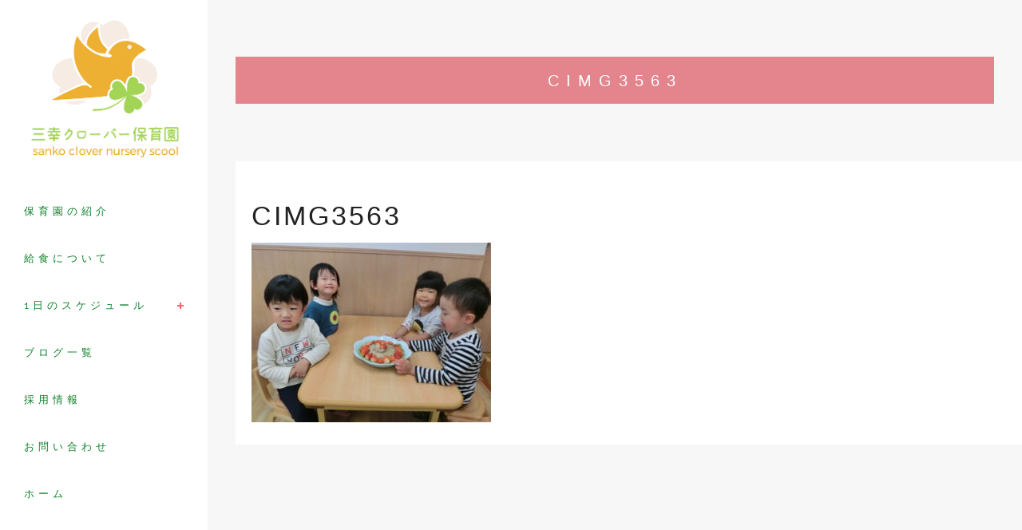

--- FILE ---
content_type: text/html; charset=UTF-8
request_url: https://clover.sankohoiku.com/cimg3563/
body_size: 9793
content:
<!DOCTYPE html>
<html lang="ja"
	prefix="og: https://ogp.me/ns#" >
<head>
	<meta charset="UTF-8" />
	
	<title>三幸クローバー保育園 |   CIMG3563</title>

	
			
						<meta name="viewport" content="width=device-width,initial-scale=1,user-scalable=no">
		
	<link rel="profile" href="https://gmpg.org/xfn/11" />
	<link rel="pingback" href="https://clover.sankohoiku.com/xmlrpc.php" />
	<link rel="shortcut icon" type="image/x-icon" href="">
	<link rel="apple-touch-icon" href=""/>
	
	<link href='//fonts.googleapis.com/css?family=Raleway:100,200,300,400,500,600,700,800,900,300italic,400italic|Raleway:100,200,300,400,500,600,700,800,900,300italic,400italic&subset=latin,latin-ext' rel='stylesheet' type='text/css'>
<meta name='robots' content='max-image-preview:large' />
<link rel='dns-prefetch' href='//fonts.googleapis.com' />
<link rel="alternate" type="application/rss+xml" title="三幸クローバー保育園 &raquo; フィード" href="https://clover.sankohoiku.com/feed/" />
<link rel="alternate" type="application/rss+xml" title="三幸クローバー保育園 &raquo; コメントフィード" href="https://clover.sankohoiku.com/comments/feed/" />
<link rel="alternate" type="application/rss+xml" title="三幸クローバー保育園 &raquo; CIMG3563 のコメントのフィード" href="https://clover.sankohoiku.com/feed/?attachment_id=1905" />
<link rel="alternate" title="oEmbed (JSON)" type="application/json+oembed" href="https://clover.sankohoiku.com/wp-json/oembed/1.0/embed?url=https%3A%2F%2Fclover.sankohoiku.com%2Fcimg3563%2F" />
<link rel="alternate" title="oEmbed (XML)" type="text/xml+oembed" href="https://clover.sankohoiku.com/wp-json/oembed/1.0/embed?url=https%3A%2F%2Fclover.sankohoiku.com%2Fcimg3563%2F&#038;format=xml" />
<style id='wp-img-auto-sizes-contain-inline-css' type='text/css'>
img:is([sizes=auto i],[sizes^="auto," i]){contain-intrinsic-size:3000px 1500px}
/*# sourceURL=wp-img-auto-sizes-contain-inline-css */
</style>
<link rel='stylesheet' id='layerslider-css' href='https://clover.sankohoiku.com/wp-content/plugins/LayerSlider/static/layerslider/css/layerslider.css?ver=6.7.6' type='text/css' media='all' />
<link rel='stylesheet' id='ls-google-fonts-css' href='https://fonts.googleapis.com/css?family=Lato:100,300,regular,700,900%7COpen+Sans:300%7CIndie+Flower:regular%7COswald:300,regular,700&#038;subset=latin%2Clatin-ext' type='text/css' media='all' />
<style id='wp-emoji-styles-inline-css' type='text/css'>

	img.wp-smiley, img.emoji {
		display: inline !important;
		border: none !important;
		box-shadow: none !important;
		height: 1em !important;
		width: 1em !important;
		margin: 0 0.07em !important;
		vertical-align: -0.1em !important;
		background: none !important;
		padding: 0 !important;
	}
/*# sourceURL=wp-emoji-styles-inline-css */
</style>
<link rel='stylesheet' id='wp-block-library-css' href='https://clover.sankohoiku.com/wp-includes/css/dist/block-library/style.min.css?ver=6.9' type='text/css' media='all' />
<style id='global-styles-inline-css' type='text/css'>
:root{--wp--preset--aspect-ratio--square: 1;--wp--preset--aspect-ratio--4-3: 4/3;--wp--preset--aspect-ratio--3-4: 3/4;--wp--preset--aspect-ratio--3-2: 3/2;--wp--preset--aspect-ratio--2-3: 2/3;--wp--preset--aspect-ratio--16-9: 16/9;--wp--preset--aspect-ratio--9-16: 9/16;--wp--preset--color--black: #000000;--wp--preset--color--cyan-bluish-gray: #abb8c3;--wp--preset--color--white: #ffffff;--wp--preset--color--pale-pink: #f78da7;--wp--preset--color--vivid-red: #cf2e2e;--wp--preset--color--luminous-vivid-orange: #ff6900;--wp--preset--color--luminous-vivid-amber: #fcb900;--wp--preset--color--light-green-cyan: #7bdcb5;--wp--preset--color--vivid-green-cyan: #00d084;--wp--preset--color--pale-cyan-blue: #8ed1fc;--wp--preset--color--vivid-cyan-blue: #0693e3;--wp--preset--color--vivid-purple: #9b51e0;--wp--preset--gradient--vivid-cyan-blue-to-vivid-purple: linear-gradient(135deg,rgb(6,147,227) 0%,rgb(155,81,224) 100%);--wp--preset--gradient--light-green-cyan-to-vivid-green-cyan: linear-gradient(135deg,rgb(122,220,180) 0%,rgb(0,208,130) 100%);--wp--preset--gradient--luminous-vivid-amber-to-luminous-vivid-orange: linear-gradient(135deg,rgb(252,185,0) 0%,rgb(255,105,0) 100%);--wp--preset--gradient--luminous-vivid-orange-to-vivid-red: linear-gradient(135deg,rgb(255,105,0) 0%,rgb(207,46,46) 100%);--wp--preset--gradient--very-light-gray-to-cyan-bluish-gray: linear-gradient(135deg,rgb(238,238,238) 0%,rgb(169,184,195) 100%);--wp--preset--gradient--cool-to-warm-spectrum: linear-gradient(135deg,rgb(74,234,220) 0%,rgb(151,120,209) 20%,rgb(207,42,186) 40%,rgb(238,44,130) 60%,rgb(251,105,98) 80%,rgb(254,248,76) 100%);--wp--preset--gradient--blush-light-purple: linear-gradient(135deg,rgb(255,206,236) 0%,rgb(152,150,240) 100%);--wp--preset--gradient--blush-bordeaux: linear-gradient(135deg,rgb(254,205,165) 0%,rgb(254,45,45) 50%,rgb(107,0,62) 100%);--wp--preset--gradient--luminous-dusk: linear-gradient(135deg,rgb(255,203,112) 0%,rgb(199,81,192) 50%,rgb(65,88,208) 100%);--wp--preset--gradient--pale-ocean: linear-gradient(135deg,rgb(255,245,203) 0%,rgb(182,227,212) 50%,rgb(51,167,181) 100%);--wp--preset--gradient--electric-grass: linear-gradient(135deg,rgb(202,248,128) 0%,rgb(113,206,126) 100%);--wp--preset--gradient--midnight: linear-gradient(135deg,rgb(2,3,129) 0%,rgb(40,116,252) 100%);--wp--preset--font-size--small: 13px;--wp--preset--font-size--medium: 20px;--wp--preset--font-size--large: 36px;--wp--preset--font-size--x-large: 42px;--wp--preset--spacing--20: 0.44rem;--wp--preset--spacing--30: 0.67rem;--wp--preset--spacing--40: 1rem;--wp--preset--spacing--50: 1.5rem;--wp--preset--spacing--60: 2.25rem;--wp--preset--spacing--70: 3.38rem;--wp--preset--spacing--80: 5.06rem;--wp--preset--shadow--natural: 6px 6px 9px rgba(0, 0, 0, 0.2);--wp--preset--shadow--deep: 12px 12px 50px rgba(0, 0, 0, 0.4);--wp--preset--shadow--sharp: 6px 6px 0px rgba(0, 0, 0, 0.2);--wp--preset--shadow--outlined: 6px 6px 0px -3px rgb(255, 255, 255), 6px 6px rgb(0, 0, 0);--wp--preset--shadow--crisp: 6px 6px 0px rgb(0, 0, 0);}:where(.is-layout-flex){gap: 0.5em;}:where(.is-layout-grid){gap: 0.5em;}body .is-layout-flex{display: flex;}.is-layout-flex{flex-wrap: wrap;align-items: center;}.is-layout-flex > :is(*, div){margin: 0;}body .is-layout-grid{display: grid;}.is-layout-grid > :is(*, div){margin: 0;}:where(.wp-block-columns.is-layout-flex){gap: 2em;}:where(.wp-block-columns.is-layout-grid){gap: 2em;}:where(.wp-block-post-template.is-layout-flex){gap: 1.25em;}:where(.wp-block-post-template.is-layout-grid){gap: 1.25em;}.has-black-color{color: var(--wp--preset--color--black) !important;}.has-cyan-bluish-gray-color{color: var(--wp--preset--color--cyan-bluish-gray) !important;}.has-white-color{color: var(--wp--preset--color--white) !important;}.has-pale-pink-color{color: var(--wp--preset--color--pale-pink) !important;}.has-vivid-red-color{color: var(--wp--preset--color--vivid-red) !important;}.has-luminous-vivid-orange-color{color: var(--wp--preset--color--luminous-vivid-orange) !important;}.has-luminous-vivid-amber-color{color: var(--wp--preset--color--luminous-vivid-amber) !important;}.has-light-green-cyan-color{color: var(--wp--preset--color--light-green-cyan) !important;}.has-vivid-green-cyan-color{color: var(--wp--preset--color--vivid-green-cyan) !important;}.has-pale-cyan-blue-color{color: var(--wp--preset--color--pale-cyan-blue) !important;}.has-vivid-cyan-blue-color{color: var(--wp--preset--color--vivid-cyan-blue) !important;}.has-vivid-purple-color{color: var(--wp--preset--color--vivid-purple) !important;}.has-black-background-color{background-color: var(--wp--preset--color--black) !important;}.has-cyan-bluish-gray-background-color{background-color: var(--wp--preset--color--cyan-bluish-gray) !important;}.has-white-background-color{background-color: var(--wp--preset--color--white) !important;}.has-pale-pink-background-color{background-color: var(--wp--preset--color--pale-pink) !important;}.has-vivid-red-background-color{background-color: var(--wp--preset--color--vivid-red) !important;}.has-luminous-vivid-orange-background-color{background-color: var(--wp--preset--color--luminous-vivid-orange) !important;}.has-luminous-vivid-amber-background-color{background-color: var(--wp--preset--color--luminous-vivid-amber) !important;}.has-light-green-cyan-background-color{background-color: var(--wp--preset--color--light-green-cyan) !important;}.has-vivid-green-cyan-background-color{background-color: var(--wp--preset--color--vivid-green-cyan) !important;}.has-pale-cyan-blue-background-color{background-color: var(--wp--preset--color--pale-cyan-blue) !important;}.has-vivid-cyan-blue-background-color{background-color: var(--wp--preset--color--vivid-cyan-blue) !important;}.has-vivid-purple-background-color{background-color: var(--wp--preset--color--vivid-purple) !important;}.has-black-border-color{border-color: var(--wp--preset--color--black) !important;}.has-cyan-bluish-gray-border-color{border-color: var(--wp--preset--color--cyan-bluish-gray) !important;}.has-white-border-color{border-color: var(--wp--preset--color--white) !important;}.has-pale-pink-border-color{border-color: var(--wp--preset--color--pale-pink) !important;}.has-vivid-red-border-color{border-color: var(--wp--preset--color--vivid-red) !important;}.has-luminous-vivid-orange-border-color{border-color: var(--wp--preset--color--luminous-vivid-orange) !important;}.has-luminous-vivid-amber-border-color{border-color: var(--wp--preset--color--luminous-vivid-amber) !important;}.has-light-green-cyan-border-color{border-color: var(--wp--preset--color--light-green-cyan) !important;}.has-vivid-green-cyan-border-color{border-color: var(--wp--preset--color--vivid-green-cyan) !important;}.has-pale-cyan-blue-border-color{border-color: var(--wp--preset--color--pale-cyan-blue) !important;}.has-vivid-cyan-blue-border-color{border-color: var(--wp--preset--color--vivid-cyan-blue) !important;}.has-vivid-purple-border-color{border-color: var(--wp--preset--color--vivid-purple) !important;}.has-vivid-cyan-blue-to-vivid-purple-gradient-background{background: var(--wp--preset--gradient--vivid-cyan-blue-to-vivid-purple) !important;}.has-light-green-cyan-to-vivid-green-cyan-gradient-background{background: var(--wp--preset--gradient--light-green-cyan-to-vivid-green-cyan) !important;}.has-luminous-vivid-amber-to-luminous-vivid-orange-gradient-background{background: var(--wp--preset--gradient--luminous-vivid-amber-to-luminous-vivid-orange) !important;}.has-luminous-vivid-orange-to-vivid-red-gradient-background{background: var(--wp--preset--gradient--luminous-vivid-orange-to-vivid-red) !important;}.has-very-light-gray-to-cyan-bluish-gray-gradient-background{background: var(--wp--preset--gradient--very-light-gray-to-cyan-bluish-gray) !important;}.has-cool-to-warm-spectrum-gradient-background{background: var(--wp--preset--gradient--cool-to-warm-spectrum) !important;}.has-blush-light-purple-gradient-background{background: var(--wp--preset--gradient--blush-light-purple) !important;}.has-blush-bordeaux-gradient-background{background: var(--wp--preset--gradient--blush-bordeaux) !important;}.has-luminous-dusk-gradient-background{background: var(--wp--preset--gradient--luminous-dusk) !important;}.has-pale-ocean-gradient-background{background: var(--wp--preset--gradient--pale-ocean) !important;}.has-electric-grass-gradient-background{background: var(--wp--preset--gradient--electric-grass) !important;}.has-midnight-gradient-background{background: var(--wp--preset--gradient--midnight) !important;}.has-small-font-size{font-size: var(--wp--preset--font-size--small) !important;}.has-medium-font-size{font-size: var(--wp--preset--font-size--medium) !important;}.has-large-font-size{font-size: var(--wp--preset--font-size--large) !important;}.has-x-large-font-size{font-size: var(--wp--preset--font-size--x-large) !important;}
/*# sourceURL=global-styles-inline-css */
</style>

<style id='classic-theme-styles-inline-css' type='text/css'>
/*! This file is auto-generated */
.wp-block-button__link{color:#fff;background-color:#32373c;border-radius:9999px;box-shadow:none;text-decoration:none;padding:calc(.667em + 2px) calc(1.333em + 2px);font-size:1.125em}.wp-block-file__button{background:#32373c;color:#fff;text-decoration:none}
/*# sourceURL=/wp-includes/css/classic-themes.min.css */
</style>
<link rel='stylesheet' id='contact-form-7-css' href='https://clover.sankohoiku.com/wp-content/plugins/contact-form-7/includes/css/styles.css?ver=5.0.2' type='text/css' media='all' />
<link rel='stylesheet' id='wpdm-font-awesome-css' href='https://clover.sankohoiku.com/wp-content/plugins/download-manager/assets/fontawesome/css/all.css?ver=6.9' type='text/css' media='all' />
<link rel='stylesheet' id='wpdm-bootstrap-css' href='https://clover.sankohoiku.com/wp-content/plugins/download-manager/assets/bootstrap/css/bootstrap.css?ver=6.9' type='text/css' media='all' />
<link rel='stylesheet' id='wpdm-front-css' href='https://clover.sankohoiku.com/wp-content/plugins/download-manager/assets/css/front.css?ver=6.9' type='text/css' media='all' />
<link rel='stylesheet' id='rs-plugin-settings-css' href='https://clover.sankohoiku.com/wp-content/plugins/revslider/public/assets/css/settings.css?ver=5.3.1' type='text/css' media='all' />
<style id='rs-plugin-settings-inline-css' type='text/css'>
#rs-demo-id {}
/*# sourceURL=rs-plugin-settings-inline-css */
</style>
<link rel='stylesheet' id='default_style-css' href='https://clover.sankohoiku.com/wp-content/themes/sankohoiku/style.css?ver=6.9' type='text/css' media='all' />
<link rel='stylesheet' id='qode_font_awesome-css' href='https://clover.sankohoiku.com/wp-content/themes/sankohoiku/css/font-awesome/css/font-awesome.min.css?ver=6.9' type='text/css' media='all' />
<link rel='stylesheet' id='qode_font_elegant-css' href='https://clover.sankohoiku.com/wp-content/themes/sankohoiku/css/elegant-icons/style.min.css?ver=6.9' type='text/css' media='all' />
<link rel='stylesheet' id='qode_linea_icons-css' href='https://clover.sankohoiku.com/wp-content/themes/sankohoiku/css/linea-icons/style.css?ver=6.9' type='text/css' media='all' />
<link rel='stylesheet' id='stylesheet-css' href='https://clover.sankohoiku.com/wp-content/themes/sankohoiku/css/stylesheet.min.css?ver=6.9' type='text/css' media='all' />
<link rel='stylesheet' id='qode_print-css' href='https://clover.sankohoiku.com/wp-content/themes/sankohoiku/css/print.css?ver=6.9' type='text/css' media='all' />
<link rel='stylesheet' id='mac_stylesheet-css' href='https://clover.sankohoiku.com/wp-content/themes/sankohoiku/css/mac_stylesheet.css?ver=6.9' type='text/css' media='all' />
<link rel='stylesheet' id='webkit-css' href='https://clover.sankohoiku.com/wp-content/themes/sankohoiku/css/webkit_stylesheet.css?ver=6.9' type='text/css' media='all' />
<link rel='stylesheet' id='style_dynamic-css' href='https://clover.sankohoiku.com/wp-content/themes/sankohoiku/css/style_dynamic.css?ver=1586239864' type='text/css' media='all' />
<link rel='stylesheet' id='responsive-css' href='https://clover.sankohoiku.com/wp-content/themes/sankohoiku/css/responsive.min.css?ver=6.9' type='text/css' media='all' />
<link rel='stylesheet' id='style_dynamic_responsive-css' href='https://clover.sankohoiku.com/wp-content/themes/sankohoiku/css/style_dynamic_responsive.css?ver=1586239864' type='text/css' media='all' />
<link rel='stylesheet' id='vertical_responsive-css' href='https://clover.sankohoiku.com/wp-content/themes/sankohoiku/css/vertical_responsive.min.css?ver=6.9' type='text/css' media='all' />
<link rel='stylesheet' id='js_composer_front-css' href='https://clover.sankohoiku.com/wp-content/plugins/js_composer/assets/css/js_composer.min.css?ver=5.4.7' type='text/css' media='all' />
<link rel='stylesheet' id='custom_css-css' href='https://clover.sankohoiku.com/wp-content/themes/sankohoiku/css/custom_css.css?ver=1756175267' type='text/css' media='all' />
<link rel='stylesheet' id='tablepress-default-css' href='https://clover.sankohoiku.com/wp-content/plugins/tablepress/css/default.min.css?ver=1.9' type='text/css' media='all' />
<link rel='stylesheet' id='childstyle-css' href='https://clover.sankohoiku.com/wp-content/themes/sankohoiku-child/style.css?ver=6.9' type='text/css' media='all' />
<script>if (document.location.protocol != "https:") {document.location = document.URL.replace(/^http:/i, "https:");}</script><script type="text/javascript" id="layerslider-greensock-js-extra">
/* <![CDATA[ */
var LS_Meta = {"v":"6.7.6"};
//# sourceURL=layerslider-greensock-js-extra
/* ]]> */
</script>
<script type="text/javascript" src="https://clover.sankohoiku.com/wp-content/plugins/LayerSlider/static/layerslider/js/greensock.js?ver=1.19.0" id="layerslider-greensock-js"></script>
<script type="text/javascript" id="jquery-core-js-extra">
/* <![CDATA[ */
var wpdm_url = {"home":"https://clover.sankohoiku.com/","site":"https://clover.sankohoiku.com/","ajax":"https://clover.sankohoiku.com/wp-admin/admin-ajax.php"};
var wpdm_asset = {"spinner":"\u003Ci class=\"fas fa-sun fa-spin\"\u003E\u003C/i\u003E"};
//# sourceURL=jquery-core-js-extra
/* ]]> */
</script>
<script type="text/javascript" src="https://clover.sankohoiku.com/wp-includes/js/jquery/jquery.min.js?ver=3.7.1" id="jquery-core-js"></script>
<script type="text/javascript" src="https://clover.sankohoiku.com/wp-includes/js/jquery/jquery-migrate.min.js?ver=3.4.1" id="jquery-migrate-js"></script>
<script type="text/javascript" src="https://clover.sankohoiku.com/wp-content/plugins/LayerSlider/static/layerslider/js/layerslider.kreaturamedia.jquery.js?ver=6.7.6" id="layerslider-js"></script>
<script type="text/javascript" src="https://clover.sankohoiku.com/wp-content/plugins/LayerSlider/static/layerslider/js/layerslider.transitions.js?ver=6.7.6" id="layerslider-transitions-js"></script>
<script type="text/javascript" src="https://clover.sankohoiku.com/wp-content/plugins/download-manager/assets/bootstrap/js/bootstrap.min.js?ver=6.9" id="wpdm-bootstrap-js"></script>
<script type="text/javascript" src="https://clover.sankohoiku.com/wp-content/plugins/download-manager/assets/js/front.js?ver=6.9" id="frontjs-js"></script>
<script type="text/javascript" src="https://clover.sankohoiku.com/wp-content/plugins/download-manager/assets/js/chosen.jquery.min.js?ver=6.9" id="jquery-choosen-js"></script>
<script type="text/javascript" src="https://clover.sankohoiku.com/wp-content/plugins/revslider/public/assets/js/jquery.themepunch.tools.min.js?ver=5.3.1" id="tp-tools-js"></script>
<script type="text/javascript" src="https://clover.sankohoiku.com/wp-content/plugins/revslider/public/assets/js/jquery.themepunch.revolution.min.js?ver=5.3.1" id="revmin-js"></script>
<meta name="generator" content="Powered by LayerSlider 6.7.6 - Multi-Purpose, Responsive, Parallax, Mobile-Friendly Slider Plugin for WordPress." />
<!-- LayerSlider updates and docs at: https://layerslider.kreaturamedia.com -->
<link rel="https://api.w.org/" href="https://clover.sankohoiku.com/wp-json/" /><link rel="alternate" title="JSON" type="application/json" href="https://clover.sankohoiku.com/wp-json/wp/v2/media/1905" /><link rel="EditURI" type="application/rsd+xml" title="RSD" href="https://clover.sankohoiku.com/xmlrpc.php?rsd" />
<meta name="generator" content="WordPress 6.9" />
<link rel='shortlink' href='https://clover.sankohoiku.com/?p=1905' />

        <script>
            var wpdm_site_url = 'https://clover.sankohoiku.com/';
            var wpdm_home_url = 'https://clover.sankohoiku.com/';
            var ajax_url = 'https://clover.sankohoiku.com/wp-admin/admin-ajax.php';
            var wpdm_ajax_url = 'https://clover.sankohoiku.com/wp-admin/admin-ajax.php';
            var wpdm_ajax_popup = '0';
        </script>
        <style>
            .wpdm-download-link.btn.btn-primary.{
                border-radius: 4px;
            }
        </style>


        <meta name="generator" content="Powered by WPBakery Page Builder - drag and drop page builder for WordPress."/>
<!--[if lte IE 9]><link rel="stylesheet" type="text/css" href="https://clover.sankohoiku.com/wp-content/plugins/js_composer/assets/css/vc_lte_ie9.min.css" media="screen"><![endif]--><meta name="generator" content="Powered by Slider Revolution 5.3.1 - responsive, Mobile-Friendly Slider Plugin for WordPress with comfortable drag and drop interface." />
<noscript><style type="text/css"> .wpb_animate_when_almost_visible { opacity: 1; }</style></noscript><meta name="generator" content="WordPress Download Manager 3.0.2" />
            <style>
                                @import url('https://fonts.googleapis.com/css?family=Rubik:400,500');
                


                .w3eden .fetfont,
                .w3eden .btn,
                .w3eden .btn.wpdm-front h3.title,
                .w3eden .wpdm-social-lock-box .IN-widget a span:last-child,
                .w3eden #xfilelist .panel-heading,
                .w3eden .wpdm-frontend-tabs a,
                .w3eden .alert:before,
                .w3eden .panel .panel-heading,
                .w3eden .discount-msg,
                .w3eden .panel.dashboard-panel h3,
                .w3eden #wpdm-dashboard-sidebar .list-group-item,
                .w3eden #package-description .wp-switch-editor,
                .w3eden .w3eden.author-dashbboard .nav.nav-tabs li a,
                .w3eden .wpdm_cart thead th,
                .w3eden #csp .list-group-item,
                .w3eden .modal-title {
                    font-family: Rubik, -apple-system, BlinkMacSystemFont, "Segoe UI", Roboto, Helvetica, Arial, sans-serif, "Apple Color Emoji", "Segoe UI Emoji", "Segoe UI Symbol";
                    text-transform: uppercase;
                    font-weight: 500;
                }
                .w3eden #csp .list-group-item{
                    text-transform: unset;
                }
            </style>
                    <style>

            :root{
                --color-primary: #4a8eff;
                --color-primary-rgb: 74, 142, 255;
                --color-primary-hover: #4a8eff;
                --color-primary-active: #4a8eff;
                --color-secondary: #4a8eff;
                --color-secondary-rgb: 74, 142, 255;
                --color-secondary-hover: #4a8eff;
                --color-secondary-active: #4a8eff;
                --color-success: #18ce0f;
                --color-success-rgb: 24, 206, 15;
                --color-success-hover: #4a8eff;
                --color-success-active: #4a8eff;
                --color-info: #2CA8FF;
                --color-info-rgb: 44, 168, 255;
                --color-info-hover: #2CA8FF;
                --color-info-active: #2CA8FF;
                --color-warning: #f29e0f;
                --color-warning-rgb: 242, 158, 15;
                --color-warning-hover: orange;
                --color-warning-active: orange;
                --color-danger: #ff5062;
                --color-danger-rgb: 255, 80, 98;
                --color-danger-hover: #ff5062;
                --color-danger-active: #ff5062;
                --color-green: #30b570;
                --color-blue: #0073ff;
                --color-purple: #8557D3;
                --color-red: #ff5062;
                --color-muted: rgba(69, 89, 122, 0.6);
                --wpdm-font: Rubik, -apple-system, BlinkMacSystemFont, "Segoe UI", Roboto, Helvetica, Arial, sans-serif, "Apple Color Emoji", "Segoe UI Emoji", "Segoe UI Symbol";
            }
            .wpdm-download-link.btn.btn-primary{
                border-radius: 4px;
            }


        </style>
        	<style>
	.vc_custom_1527609908924 {
    background-color: #a3d455 !important;
}
.vc_custom_1527609793757 {
    background-color: #a3d455 !important;
}
.vc_custom_1527614962094 {
    background-color: #a3d455 !important;
}
.vc_custom_1527614981849 {
    background-color: #a3d455 !important;
}
	</style>
</head>

<body data-rsssl=1 class="attachment wp-singular attachment-template-default single single-attachment postid-1905 attachmentid-1905 attachment-jpeg wp-theme-sankohoiku wp-child-theme-sankohoiku-child  vertical_menu_enabled qode_grid_1300 side_area_uncovered_from_content qode-content-sidebar-responsive qode-child-theme-ver- wpb-js-composer js-comp-ver-5.4.7 vc_responsive" itemscope itemtype="https://schema.org/WebPage">

						<section class="side_menu right ">
                        <a href="#" target="_self" class="close_side_menu"></a>
					</section>
			<div class="wrapper">
	<div class="wrapper_inner">
	<!-- Google Analytics start -->
		<!-- Google Analytics end -->

					<aside class="vertical_menu_area with_scroll  " >
			<div class="vertical_menu_area_inner">
				
				<div class="vertical_area_background" ></div>

				<div class="vertical_logo_wrapper">
										<div class="q_logo_vertical">
						<a itemprop="url" href="https://clover.sankohoiku.com/">
							<img itemprop="image" class="normal" src="/wp-content/uploads/2019/10/sanko_logo2-150x150.png" alt="Logo"/>
							<img itemprop="image" class="light" src="/wp-content/uploads/2019/10/sanko_logo2-150x150.png" alt="Logo"/>
							<img itemprop="image" class="dark" src="/wp-content/uploads/2019/10/sanko_logo2-150x150.png" alt="Logo"/>
						</a>
					</div>

				</div>

				<nav class="vertical_menu dropdown_animation vertical_menu_toggle">
					<ul id="menu-main-menu" class=""><li id="nav-menu-item-435" class="menu-item menu-item-type-post_type menu-item-object-page  narrow"><a href="https://clover.sankohoiku.com/tokusyoku/" class=""><i class="menu_icon blank fa"></i><span>保育園の紹介<span class="underline_dash"></span></span><span class="plus"></span></a></li>
<li id="nav-menu-item-527" class="menu-item menu-item-type-post_type menu-item-object-page  narrow"><a href="https://clover.sankohoiku.com/feeding-and-sanitation-management/" class=""><i class="menu_icon blank fa"></i><span>給食について<span class="underline_dash"></span></span><span class="plus"></span></a></li>
<li id="nav-menu-item-551" class="menu-item menu-item-type-post_type menu-item-object-page menu-item-has-children  has_sub narrow"><a href="https://clover.sankohoiku.com/schedule/" class=""><i class="menu_icon blank fa"></i><span>1日のスケジュール<span class="underline_dash"></span></span><span class="plus"></span></a>
<div class="second"><div class="inner"><ul>
	<li id="nav-menu-item-1244" class="menu-item menu-item-type-custom menu-item-object-custom "><a href="https://clover.sankohoiku.com/schedule#year" class=""><i class="menu_icon blank fa"></i><span>年間行事予定</span><span class="plus"></span></a></li>
</ul></div></div>
</li>
<li id="nav-menu-item-1327" class="menu-item menu-item-type-post_type menu-item-object-page  narrow"><a href="https://clover.sankohoiku.com/blog/" class=""><i class="menu_icon blank fa"></i><span>ブログ一覧<span class="underline_dash"></span></span><span class="plus"></span></a></li>
<li id="nav-menu-item-813" class="menu-item menu-item-type-post_type menu-item-object-page  narrow"></li>
<li id="nav-menu-item-569" class="menu-item menu-item-type-post_type menu-item-object-page  narrow"><a href="https://clover.sankohoiku.com/recruit-info/" class=""><i class="menu_icon blank fa"></i><span>採用情報<span class="underline_dash"></span></span><span class="plus"></span></a></li>
<li id="nav-menu-item-723" class="menu-item menu-item-type-post_type menu-item-object-page  narrow"><a href="https://clover.sankohoiku.com/contactus/" class=""><i class="menu_icon blank fa"></i><span>お問い合わせ<span class="underline_dash"></span></span><span class="plus"></span></a></li>
<li id="nav-menu-item-1456" class="menu-item menu-item-type-post_type menu-item-object-page menu-item-home  narrow"><a href="https://clover.sankohoiku.com/" class=""><i class="menu_icon blank fa"></i><span>ホーム<span class="underline_dash"></span></span><span class="plus"></span></a></li>
</ul>				</nav>
				<div class="vertical_menu_area_widget_holder">
					<div id="text-4" class="widget widget_text">			<div class="textwidget"><div class="ftcp">Copyright© 2017 POSITIVE HEART. All Rights Reserved.</div></div>
		</div>				</div>
			</div>
		</aside>
			
	<header class="page_header   fixed   ">
        <div class="header_inner clearfix">
			<div class="header_bottom clearfix" style='' >
								<div class="container">
					<div class="container_inner clearfix">
                        												<div class="header_inner_left">
															<div class="mobile_menu_button">
                                    <span>
                                        <span aria-hidden="true" class="qode_icon_font_elegant icon_menu " ></span>                                    </span>
                                </div>
														<div class="logo_wrapper">
																<div class="q_logo">
									<a itemprop="url" href="https://clover.sankohoiku.com/">
										<img itemprop="image" class="normal" src="https://clover.sankohoiku.com/wp-content/uploads/2020/04/logo.png" alt="Logo"/>
										<img itemprop="image" class="light" src="https://clover.sankohoiku.com/wp-content/uploads/2020/04/logo.png" alt="Logo"/>
										<img itemprop="image" class="dark" src="https://clover.sankohoiku.com/wp-content/uploads/2020/04/logo.png" alt="Logo"/>
										<img itemprop="image" class="sticky" src="https://clover.sankohoiku.com/wp-content/uploads/2020/04/logo.png" alt="Logo"/>
										<img itemprop="image" class="mobile" src="https://clover.sankohoiku.com/wp-content/uploads/2020/04/logo.png" alt="Logo"/>
																			</a>
								</div>
							</div>
						</div>
						                        					</div>
				</div>
							<nav class="mobile_menu">
					<ul id="menu-main-menu-1" class=""><li id="mobile-menu-item-435" class="menu-item menu-item-type-post_type menu-item-object-page "><a href="https://clover.sankohoiku.com/tokusyoku/" class=""><span>保育園の紹介</span></a><span class="mobile_arrow"><i class="fa fa-angle-right"></i><i class="fa fa-angle-down"></i></span></li>
<li id="mobile-menu-item-527" class="menu-item menu-item-type-post_type menu-item-object-page "><a href="https://clover.sankohoiku.com/feeding-and-sanitation-management/" class=""><span>給食について</span></a><span class="mobile_arrow"><i class="fa fa-angle-right"></i><i class="fa fa-angle-down"></i></span></li>
<li id="mobile-menu-item-551" class="menu-item menu-item-type-post_type menu-item-object-page menu-item-has-children  has_sub"><a href="https://clover.sankohoiku.com/schedule/" class=""><span>1日のスケジュール</span></a><span class="mobile_arrow"><i class="fa fa-angle-right"></i><i class="fa fa-angle-down"></i></span>
<ul class="sub_menu">
	<li id="mobile-menu-item-1244" class="menu-item menu-item-type-custom menu-item-object-custom "><a href="https://clover.sankohoiku.com/schedule#year" class=""><span>年間行事予定</span></a><span class="mobile_arrow"><i class="fa fa-angle-right"></i><i class="fa fa-angle-down"></i></span></li>
</ul>
</li>
<li id="mobile-menu-item-1327" class="menu-item menu-item-type-post_type menu-item-object-page "><a href="https://clover.sankohoiku.com/blog/" class=""><span>ブログ一覧</span></a><span class="mobile_arrow"><i class="fa fa-angle-right"></i><i class="fa fa-angle-down"></i></span></li>
<li id="mobile-menu-item-813" class="menu-item menu-item-type-post_type menu-item-object-page "></li>
<li id="mobile-menu-item-569" class="menu-item menu-item-type-post_type menu-item-object-page "><a href="https://clover.sankohoiku.com/recruit-info/" class=""><span>採用情報</span></a><span class="mobile_arrow"><i class="fa fa-angle-right"></i><i class="fa fa-angle-down"></i></span></li>
<li id="mobile-menu-item-723" class="menu-item menu-item-type-post_type menu-item-object-page "><a href="https://clover.sankohoiku.com/contactus/" class=""><span>お問い合わせ</span></a><span class="mobile_arrow"><i class="fa fa-angle-right"></i><i class="fa fa-angle-down"></i></span></li>
<li id="mobile-menu-item-1456" class="menu-item menu-item-type-post_type menu-item-object-page menu-item-home "><a href="https://clover.sankohoiku.com/" class=""><span>ホーム</span></a><span class="mobile_arrow"><i class="fa fa-angle-right"></i><i class="fa fa-angle-down"></i></span></li>
</ul>				</nav>
			</div>
		</div>
	</header>

    		<a id='back_to_top' href='#'>
			<span class="fa-stack">
				<i class="fa fa-arrow-up" style=""></i>
			</span>
		</a>
	    	
    
		
	
    
<div class="content ">
						<div class="content_inner  ">
						<div class="title_outer title_without_animation"    data-height="202">
		<div class="title title_size_medium  position_center " style="height:202px;">
			<div class="image not_responsive"></div>
										<div class="title_holder"  202>
					<div class="container">
						<div class="container_inner clearfix">
								<div class="title_subtitle_holder" >
                                                                																		<h1 ><span>CIMG3563</span></h1>
																	
																										                                                            </div>
						</div>
					</div>
				</div>
								</div>
			</div>
										<div class="container">
														<div class="container_inner default_template_holder" >
															<div class="blog_single blog_holder">
								<article id="post-1905" class="post-1905 attachment type-attachment status-inherit hentry">
			<div class="post_content_holder">
								<div class="post_text">
					<div class="post_text_inner">
						<h2 itemprop="name" class="entry_title"><span itemprop="dateCreated" class="date entry_date updated">2019年1月4日<meta itemprop="interactionCount" content="UserComments: 0"/></span> CIMG3563</h2>
						<div class="post_info">
							<span class="time">Posted at 12:44h</span>
							in 							<span class="post_author">
								by								<a itemprop="author" class="post_author_link" href="https://clover.sankohoiku.com/author/sanko_user/">adminsanko</a>
							</span>
							                            						</div>
						<p class="attachment"><a href='https://clover.sankohoiku.com/wp-content/uploads/2019/01/CIMG3563.jpg'><img fetchpriority="high" decoding="async" width="300" height="225" src="https://clover.sankohoiku.com/wp-content/uploads/2019/01/CIMG3563-300x225.jpg" class="attachment-medium size-medium" alt="" srcset="https://clover.sankohoiku.com/wp-content/uploads/2019/01/CIMG3563-300x225.jpg 300w, https://clover.sankohoiku.com/wp-content/uploads/2019/01/CIMG3563-768x576.jpg 768w, https://clover.sankohoiku.com/wp-content/uploads/2019/01/CIMG3563-1024x768.jpg 1024w, https://clover.sankohoiku.com/wp-content/uploads/2019/01/CIMG3563-800x600.jpg 800w, https://clover.sankohoiku.com/wp-content/uploads/2019/01/CIMG3563-700x525.jpg 700w" sizes="(max-width: 300px) 100vw, 300px" /></a></p>
					</div>
				</div>
			</div>

	        <div class="icon_social_holder">
                <div class="qode_print">
            <a href="#" onClick="window.print();return false;" class="qode_print_page">
                <span class="icon-basic-printer qode_icon_printer"></span>
                <span class="eltd-printer-title">Print page</span>
            </a>
        </div>
                    <div class="qode_like"><a  href="#" class="qode-like" id="qode-like-1905" title="Like this">0<span>  Likes</span></a></div>
            </div>
	</article>
													<br/><br/>						                        </div>

                    					</div>
                                 </div>
	


		
	</div>
</div>



	
</div>
</div>
<script type="speculationrules">
{"prefetch":[{"source":"document","where":{"and":[{"href_matches":"/*"},{"not":{"href_matches":["/wp-*.php","/wp-admin/*","/wp-content/uploads/*","/wp-content/*","/wp-content/plugins/*","/wp-content/themes/sankohoiku-child/*","/wp-content/themes/sankohoiku/*","/*\\?(.+)"]}},{"not":{"selector_matches":"a[rel~=\"nofollow\"]"}},{"not":{"selector_matches":".no-prefetch, .no-prefetch a"}}]},"eagerness":"conservative"}]}
</script>
<script type="text/javascript" id="contact-form-7-js-extra">
/* <![CDATA[ */
var wpcf7 = {"apiSettings":{"root":"https://clover.sankohoiku.com/wp-json/contact-form-7/v1","namespace":"contact-form-7/v1"},"recaptcha":{"messages":{"empty":"\u3042\u306a\u305f\u304c\u30ed\u30dc\u30c3\u30c8\u3067\u306f\u306a\u3044\u3053\u3068\u3092\u8a3c\u660e\u3057\u3066\u304f\u3060\u3055\u3044\u3002"}}};
//# sourceURL=contact-form-7-js-extra
/* ]]> */
</script>
<script type="text/javascript" src="https://clover.sankohoiku.com/wp-content/plugins/contact-form-7/includes/js/scripts.js?ver=5.0.2" id="contact-form-7-js"></script>
<script type="text/javascript" src="https://clover.sankohoiku.com/wp-includes/js/jquery/jquery.form.min.js?ver=4.3.0" id="jquery-form-js"></script>
<script type="text/javascript" id="qode-like-js-extra">
/* <![CDATA[ */
var qodeLike = {"ajaxurl":"https://clover.sankohoiku.com/wp-admin/admin-ajax.php"};
//# sourceURL=qode-like-js-extra
/* ]]> */
</script>
<script type="text/javascript" src="https://clover.sankohoiku.com/wp-content/themes/sankohoiku/js/qode-like.min.js?ver=6.9" id="qode-like-js"></script>
<script type="text/javascript" src="https://clover.sankohoiku.com/wp-content/themes/sankohoiku/js/plugins.js?ver=6.9" id="plugins-js"></script>
<script type="text/javascript" src="https://clover.sankohoiku.com/wp-content/themes/sankohoiku/js/jquery.carouFredSel-6.2.1.min.js?ver=6.9" id="carouFredSel-js"></script>
<script type="text/javascript" src="https://clover.sankohoiku.com/wp-content/themes/sankohoiku/js/lemmon-slider.min.js?ver=6.9" id="lemmonSlider-js"></script>
<script type="text/javascript" src="https://clover.sankohoiku.com/wp-content/themes/sankohoiku/js/jquery.fullPage.min.js?ver=6.9" id="one_page_scroll-js"></script>
<script type="text/javascript" src="https://clover.sankohoiku.com/wp-content/themes/sankohoiku/js/jquery.mousewheel.min.js?ver=6.9" id="mousewheel-js"></script>
<script type="text/javascript" src="https://clover.sankohoiku.com/wp-content/themes/sankohoiku/js/jquery.touchSwipe.min.js?ver=6.9" id="touchSwipe-js"></script>
<script type="text/javascript" src="https://clover.sankohoiku.com/wp-content/plugins/js_composer/assets/lib/bower/isotope/dist/isotope.pkgd.min.js?ver=5.4.7" id="isotope-js"></script>
<script type="text/javascript" src="https://clover.sankohoiku.com/wp-content/themes/sankohoiku/js/jquery.stretch.js?ver=6.9" id="stretch-js"></script>
<script type="text/javascript" src="https://clover.sankohoiku.com/wp-content/themes/sankohoiku/js/default_dynamic.js?ver=1586239864" id="default_dynamic-js"></script>
<script type="text/javascript" src="https://clover.sankohoiku.com/wp-content/themes/sankohoiku/js/default.min.js?ver=6.9" id="default-js"></script>
<script type="text/javascript" src="https://clover.sankohoiku.com/wp-content/themes/sankohoiku/js/custom_js.js?ver=1586239864" id="custom_js-js"></script>
<script type="text/javascript" src="https://clover.sankohoiku.com/wp-includes/js/comment-reply.min.js?ver=6.9" id="comment-reply-js" async="async" data-wp-strategy="async" fetchpriority="low"></script>
<script type="text/javascript" src="https://clover.sankohoiku.com/wp-content/plugins/js_composer/assets/js/dist/js_composer_front.min.js?ver=5.4.7" id="wpb_composer_front_js-js"></script>
<script type="text/javascript" src="https://clover.sankohoiku.com/wp-content/plugins/page-links-to/dist/new-tab.js?ver=3.3.5" id="page-links-to-js"></script>
<script id="wp-emoji-settings" type="application/json">
{"baseUrl":"https://s.w.org/images/core/emoji/17.0.2/72x72/","ext":".png","svgUrl":"https://s.w.org/images/core/emoji/17.0.2/svg/","svgExt":".svg","source":{"concatemoji":"https://clover.sankohoiku.com/wp-includes/js/wp-emoji-release.min.js?ver=6.9"}}
</script>
<script type="module">
/* <![CDATA[ */
/*! This file is auto-generated */
const a=JSON.parse(document.getElementById("wp-emoji-settings").textContent),o=(window._wpemojiSettings=a,"wpEmojiSettingsSupports"),s=["flag","emoji"];function i(e){try{var t={supportTests:e,timestamp:(new Date).valueOf()};sessionStorage.setItem(o,JSON.stringify(t))}catch(e){}}function c(e,t,n){e.clearRect(0,0,e.canvas.width,e.canvas.height),e.fillText(t,0,0);t=new Uint32Array(e.getImageData(0,0,e.canvas.width,e.canvas.height).data);e.clearRect(0,0,e.canvas.width,e.canvas.height),e.fillText(n,0,0);const a=new Uint32Array(e.getImageData(0,0,e.canvas.width,e.canvas.height).data);return t.every((e,t)=>e===a[t])}function p(e,t){e.clearRect(0,0,e.canvas.width,e.canvas.height),e.fillText(t,0,0);var n=e.getImageData(16,16,1,1);for(let e=0;e<n.data.length;e++)if(0!==n.data[e])return!1;return!0}function u(e,t,n,a){switch(t){case"flag":return n(e,"\ud83c\udff3\ufe0f\u200d\u26a7\ufe0f","\ud83c\udff3\ufe0f\u200b\u26a7\ufe0f")?!1:!n(e,"\ud83c\udde8\ud83c\uddf6","\ud83c\udde8\u200b\ud83c\uddf6")&&!n(e,"\ud83c\udff4\udb40\udc67\udb40\udc62\udb40\udc65\udb40\udc6e\udb40\udc67\udb40\udc7f","\ud83c\udff4\u200b\udb40\udc67\u200b\udb40\udc62\u200b\udb40\udc65\u200b\udb40\udc6e\u200b\udb40\udc67\u200b\udb40\udc7f");case"emoji":return!a(e,"\ud83e\u1fac8")}return!1}function f(e,t,n,a){let r;const o=(r="undefined"!=typeof WorkerGlobalScope&&self instanceof WorkerGlobalScope?new OffscreenCanvas(300,150):document.createElement("canvas")).getContext("2d",{willReadFrequently:!0}),s=(o.textBaseline="top",o.font="600 32px Arial",{});return e.forEach(e=>{s[e]=t(o,e,n,a)}),s}function r(e){var t=document.createElement("script");t.src=e,t.defer=!0,document.head.appendChild(t)}a.supports={everything:!0,everythingExceptFlag:!0},new Promise(t=>{let n=function(){try{var e=JSON.parse(sessionStorage.getItem(o));if("object"==typeof e&&"number"==typeof e.timestamp&&(new Date).valueOf()<e.timestamp+604800&&"object"==typeof e.supportTests)return e.supportTests}catch(e){}return null}();if(!n){if("undefined"!=typeof Worker&&"undefined"!=typeof OffscreenCanvas&&"undefined"!=typeof URL&&URL.createObjectURL&&"undefined"!=typeof Blob)try{var e="postMessage("+f.toString()+"("+[JSON.stringify(s),u.toString(),c.toString(),p.toString()].join(",")+"));",a=new Blob([e],{type:"text/javascript"});const r=new Worker(URL.createObjectURL(a),{name:"wpTestEmojiSupports"});return void(r.onmessage=e=>{i(n=e.data),r.terminate(),t(n)})}catch(e){}i(n=f(s,u,c,p))}t(n)}).then(e=>{for(const n in e)a.supports[n]=e[n],a.supports.everything=a.supports.everything&&a.supports[n],"flag"!==n&&(a.supports.everythingExceptFlag=a.supports.everythingExceptFlag&&a.supports[n]);var t;a.supports.everythingExceptFlag=a.supports.everythingExceptFlag&&!a.supports.flag,a.supports.everything||((t=a.source||{}).concatemoji?r(t.concatemoji):t.wpemoji&&t.twemoji&&(r(t.twemoji),r(t.wpemoji)))});
//# sourceURL=https://clover.sankohoiku.com/wp-includes/js/wp-emoji-loader.min.js
/* ]]> */
</script>
</body>
</html>	

--- FILE ---
content_type: text/css
request_url: https://clover.sankohoiku.com/wp-content/themes/sankohoiku/style.css?ver=6.9
body_size: -79
content:
/*
Theme Name: sankohoiku
*/


--- FILE ---
content_type: text/css
request_url: https://clover.sankohoiku.com/wp-content/themes/sankohoiku/css/custom_css.css?ver=1756175267
body_size: 552
content:
body.page-id-17.vertical_menu_enabled .full_screen_holder,
body.page-id-292.vertical_menu_enabled .full_screen_holder {
  padding-left: 0;
}

.cf7_custom_style_1 input.wpcf7-form-control.wpcf7-submit,
.cf7_custom_style_1 input.wpcf7-form-control.wpcf7-submit:not([disabled]) {
  margin-top: 22px;
}

div.wpcf7 img.ajax-loader {
  display: block;
  margin: 0 auto;
}

.comments .comment .text .text_holder {
  margin: 13px 0 0;
}

.comment_holder .comment {
  padding: 34px 25px 37px;
}

@media only screen and (max-width: 480px) {
  .vc_row.full_screen_section {
    padding: 60px 0;
  }
}

@media only screen and (min-width: 1001px) {
  nav.vertical_menu {
    margin: 17px 0 0 0;
  }
}

.blog_holder article .post_text .post_text_inner {
  padding: 35px 36px 41px;
}

.blog_holder article .post_more .qbutton.small {
  height: 45px;
  line-height: 45px;
  padding-left: 20px;
  padding-right: 20px;
  font-size: 13px;
}

.vertical_menu_on_click .second,
.vertical_menu_toggle .second {
  /*background-color: rgb(254, 248, 236);*/
  letter-spacing: 3px;
  padding: 5px 30px;
  margin: 0;
  display: none;
  overflow: hidden;
  z-index: 10;
  border-radius: 34px;
}

.ftcp {
  color: #fb6d70;
  background-color: rgb(254, 248, 236);
  padding: 16px;
  border-radius: 20px;
}

nav.main_menu ul li a span.underline_dash,
nav.vertical_menu ul li a span.underline_dash {
  background-color: #ffadb1 !important;
  width: 60px;
  left: 0;
  transform: none;
  -webkit-transform: none;
}


--- FILE ---
content_type: text/css
request_url: https://clover.sankohoiku.com/wp-content/themes/sankohoiku-child/style.css?ver=6.9
body_size: 1085
content:
/*
Theme Name: sankohoiku Child
Template: sankohoiku
*/
@import url("../sankohoiku/style.css");

p {
  letter-spacing: 1px;
}
.hoikus h3 {
  font-size: 17px !important;
}
.h3,
h3 {
  font-size: 25px !important;
}
span.date.entry_date.updated {
  display: none !important;
}
.qbutton,
.qbutton.medium,
#submit_comment,
.load_more a,
.blog_load_more_button a,
.post-password-form input[type="submit"],
input.wpcf7-form-control.wpcf7-submit,
input.wpcf7-form-control.wpcf7-submit:not([disabled]),
.woocommerce table.cart td.actions input[type="submit"],
.woocommerce input#place_order,
.woocommerce-page input[type="submit"],
.woocommerce .button {
  background-color: #eeb033 !important;
}

.latest_post_inner .post_infos {
  color: white;
}
aside.vertical_menu_area {
  background-color: #fff;
}
nav.vertical_menu > ul > li > a {
  color: #0f802a;
}
nav.vertical_menu > ul > li.active > a,
nav.vertical_menu > ul > li:hover > a {
  color: #0f802a !important;
}
.tbl_left {
  text-align: left;
}
.tbl_right {
  text-align: left;
}

.ftcp {
  color: #0f802a;
}
.kakko {
}
.ecik {
}

h1 a:hover,
h2 a:hover,
h3 a:hover,
h4 a:hover,
h5 a:hover,
h6 a:hover {
  color: #0f802a !important;
}

nav.main_menu ul li a span.underline_dash,
nav.vertical_menu ul li a span.underline_dash {
  background-color: #0f802a !important;
}

.tablepress tbody td,
.tablepress tfoot th {
  border-top: 1px solid #0f802a;
  letter-spacing: 1px;
}

/*背景*/

.vertical_menu_enabled .content .container,
.vertical_menu_enabled .full_width,
.vertical_menu_enabled .q_slider,
.vertical_menu_enabled .title_outer,
.vertical_menu_enabled footer {
  background-image: url(http://sankohoiku.com/sk/wp-content/uploads/2018/05/sankohoiku_bg08.jpg) !important;
}

.content {
  background-image: url(http://sankohoiku.com/sk/wp-content/uploads/2018/05/sankohoiku_bg08.jpg) !important;
}

/*blog*/
.blog_holder.blog_single article {
  margin: 0;
  background-color: #ffffff;
  padding: 20px 20px;
}

.blog_holder article .post_info a,
.blog_holder article .post_text h2 .date {
  color: #fcb5b8;
  display: block;
  font-size: 14px;
}

.pagination ul li a,
.pagination ul li span {
  color: #fcb5b8;
  border: 2px solid #e4838a;
}

.pagination ul li a:hover,
.pagination ul li span {
  background-color: #fcb5b8;
}

.qbutton.big_large_full_width {
  font-size: 19px;
}

.icon_social_holder {
  display: none;
}

@media only screen and (max-width: 768px) {
  .qbutton.big_large,
  .qbutton.big_large_full_width {
    height: 50px;
    line-height: 50px;
    font-size: 16px;
    padding: 0 0px !important;
  }
  .content .container .container_inner.default_template_holder,
  .content .container .container_inner.page_container_inner {
    width: 90% !important;
  }
  .blog_holder.blog_single article {
    padding: 0;
  }
}
.blog_holder article .post_info {
  display: none;
}

h2.entry_title {
  margin-bottom: 20px;
}
.blog_holder.blog_masonry_date_in_image article .post_text .post_text_inner {
  text-align: left;
  padding: 35px 30px;
}

.qbutton.big_large_full_width {
  height: 60px;
  line-height: 60px;
}
tr {
  border-bottom: 1px #000000 solid;
}

.position_center.title .title_subtitle_holder {
  padding-top: 1% !important;
  padding-bottom: 1% !important;
  background-color: #e4848d !important;
}
.title.title_size_medium h1 {
  font-size: 20px;
  color: #ffffff;
}


--- FILE ---
content_type: text/css
request_url: https://clover.sankohoiku.com/wp-content/themes/sankohoiku/style.css
body_size: -79
content:
/*
Theme Name: sankohoiku
*/
